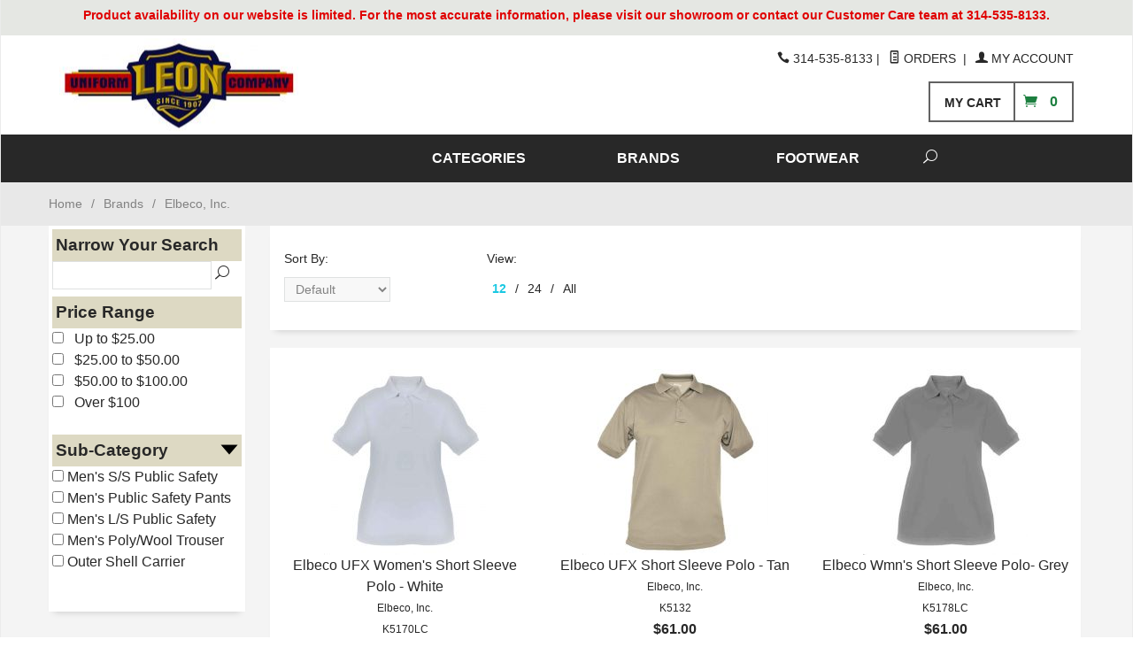

--- FILE ---
content_type: text/html; charset=utf-8
request_url: https://www.leonuniform.com/MFR-ELBECOelbeco-inc.html
body_size: 15829
content:
<!DOCTYPE html><html lang="en" class="no-js" xmlns:fb="http://ogp.me/ns/fb#"><head><title>Elbeco, Inc.: leonuniform.com</title><script type="text/javascript">
var MMThemeBreakpoints =
[
{
"code":	"mobile",
"name":	"Mobile",
"start":	{
"unit": "px",
"value": ""
}
,
"end":	{
"unit": "em",
"value": "39.999"
}
}
,{
"code":	"tablet",
"name":	"Tablet",
"start":	{
"unit": "px",
"value": ""
}
,
"end":	{
"unit": "em",
"value": "59.999"
}
}
];
</script>
<script type="text/javascript">
var json_url = "https:\/\/www.leonuniform.com\/mm5\/json.mvc\u003F";
var json_nosessionurl = "https:\/\/www.leonuniform.com\/mm5\/json.mvc\u003F";
var Store_Code = "leon";
</script>
<script type="text/javascript" src="https://www.leonuniform.com/mm5/clientside.mvc?T=07f2bc7e&amp;Filename=ajax.js" integrity="sha512-hBYAAq3Edaymi0ELd4oY1JQXKed1b6ng0Ix9vNMtHrWb3FO0tDeoQ95Y/KM5z3XmxcibnvbVujqgLQn/gKBRhA==" crossorigin="anonymous"></script>
<script type="text/javascript" src="https://www.leonuniform.com/mm5/clientside.mvc?T=07f2bc7e&amp;Filename=runtime_ui.js" integrity="sha512-ZIZBhU8Ftvfk9pHoUdkXEXY8RZppw5nTJnFsMqX+3ViPliSA/Y5WRa+eK3vIHZQfqf3R/SXEVS1DJTjmKgVOOw==" crossorigin="anonymous"></script>
<script type="text/javascript" src="https://www.leonuniform.com/mm5/clientside.mvc?T=07f2bc7e&amp;Module_Code=cmp-cssui-searchfield&amp;Filename=runtime.js" integrity="sha512-GT3fQyjPOh3ZvhBeXjc3+okpwb4DpByCirgPrWz6TaihplxQROYh7ilw9bj4wu+hbLgToqAFQuw3SCRJjmGcGQ==" crossorigin="anonymous"></script>
<script type="text/javascript">
var MMSearchField_Search_URL_sep = "https:\/\/www.leonuniform.com\/search.html\u003FSearch=";
(function( obj, eventType, fn )
{
if ( obj.addEventListener )
{
obj.addEventListener( eventType, fn, false );
}
else if ( obj.attachEvent )
{
obj.attachEvent( 'on' + eventType, fn );
}
})( window, 'mmsearchfield_override', function()
{
MMSearchField.prototype.onMenuAppendHeader = function(){return null;}MMSearchField.prototype.onMenuAppendItem = function( data ){var span;span = newElement( 'span', null, null, null );span.innerHTML = data;return span;}MMSearchField.prototype.onMenuAppendStoreSearch = function( search_value ){var item;item = newElement( 'div', { 'class': 'mm_searchfield_menuitem mm_searchfield_menuitem_storesearch' }, null, null );item.element_text = newTextNode( 'Search store for product "' + search_value + '"', item );return item;}MMSearchField.prototype.onFocus = function( e ) { ; };MMSearchField.prototype.onBlur = function( e ) { ; };
} );
</script>
<base href="https://www.leonuniform.com/mm5/" /><meta charset="utf-8" /><meta http-equiv="X-UA-Compatible" content="IE=edge" /><meta name="viewport" content="width=device-width, initial-scale=1" /><link rel="canonical" href="https://www.leonuniform.com/" /><meta name="keywords" content="Uniforms, Duty Gear, Tailoring, Accessories, Law Enforcement, Metro Transit, Police, Fire, EMS, Public Safety" /><meta name="description" content="Leon Uniform Company:The Standard For Uniformed Professionals Since 1907" /><link href="../css/css.php?v=2" rel="stylesheet" /><link href="https://fonts.googleapis.com/css?family=Maven+Pro:400,500,700,900|Playfair+Display:400,400italic,700italic" rel="stylesheet" data-norem /><!--[if lt IE 9]><script src="../js/modernizr.js"></script><script src="../js/respond.min.js"></script><![endif]--><link href="../humans.txt" rel="author" /><link type="text/css" media="all" rel="stylesheet" integrity="sha256-lWOXBr8vqpiy3pliCN1FmPIYkHdcr8Y0nc2BRMranrA= sha384-0K5gx4GPe3B0+RaqthenpKbJBAscHbhUuTd+ZmjJoHkRs98Ms3Pm2S4BvJqkmBdh sha512-wrhf+QxqNNvI+O73Y1XxplLd/Bt2GG2kDlyCGfeByKkupyZlAKZKAHXE2TM9/awtFar6eWl+W9hNO6Mz2QrA6Q==" crossorigin="anonymous" href="https://www.leonuniform.com/mm5/json.mvc?Store_Code=leon&amp;Function=CSSResource_Output&amp;CSSResource_Code=mm-theme-styles&T=3fcee072" data-resource-group="modules" data-resource-code="mm-theme-styles" /></head><body id="js-CTGY" class="boxed ctgy MFR-ELBECO"><!--[if lt IE 9]> <p class="message closable message-info browsehappy align-center"><a href="#" class="close">&times;</a>You are using an <strong>outdated</strong> browser.<br />Please <a href="http://browsehappy.com/" target="_blank" rel="nofollow">upgrade your browser</a> to improve your experience.</p> <![endif]--><nav class="mobile-menu mobile-menu-left" xmlns:mvt="http://www.w3.org/1999/html"><div class="row mobile-navigation-header"><a href="https://www.leonuniform.com/mm5/merchant.mvc?Screen=LOGN&amp;Store_Code=leon" rel="nofollow"class="column one-third align-center bg-gray charcoal"><span data-rt-icon="&#x61;"></span><small>ACCOUNT</small></a><a href="https://www.leonuniform.com/mm5/merchant.mvc?Screen=CTUS&amp;Store_Code=leon" rel="nofollow"class="column one-third align-center bg-gray charcoal"><span data-icon="&#xe090;"></span><small>CONTACT</small></a><a href="https://www.leonuniform.com/mm5/merchant.mvc?Screen=BASK&amp;Store_Code=leon" rel="nofollow"class="column one-third align-center bg-sky white"><span data-rt-icon="&#x65;"></span><small>MY CART</small></a></div><form action="https://www.leonuniform.com/mm5/merchant.mvc?Screen=SRCH" method="post" class="row mobile-navigation-search"><input type="hidden" name="Store_Code" value="leon" /><input type="search" name="Search" value="" placeholder="Search&hellip;"class="column four-fifths bg-transparent" /><button type="submit" class="button button-square column one-fifth bg-transparent"><span data-icon="&#x55;"></span></button></form><div id="js-mobile-navigation" class="mobile-navigation"></div></nav>	<!-- end mobile-navigation --><div id="js-site-overlay" class="site-overlay"></div>	<!-- end site-overlay --><div id="js-site-wrapper" class="site-wrapper"><header id="js-header" class="header clearfix"><div class="pre-header clearfix bg-off-white"><nav class="row wrap"><ul class="align-center"><li class="pre-header--promo"><span id="promo-message" class="readytheme-banner">
<span class="arial bold"><font color="#e00000">
<p class="align-center">Product availability on our website is limited. For the most accurate information, please visit our showroom or contact our Customer Care team at 314-535-8133.</p>
</font>
</span>
</span>
</li></ul></nav></div> <!-- end pre-header --><div id="js-main-header" class="row wrap main-header vertical-align-parent"><ul class="medium-all-hidden no-list mobile-main-header"><li class="column one-sixth toggle-slide-left mobile-menu-button"><span data-icon="&#x61;"></span></li><li class="column two-thirds"><a href="https://www.leonuniform.com/" title="leonuniform.com"class="align-center mobile-logo" rel="nofollow"><img src="graphics/00000001/19/leon-3fa_270x105.jpg" alt="Welcome to Leon Uniform Company" title="Welcome to Leon Uniform Company" /></a></li><li id="js-mobile-basket-button" class="column one-sixth nlp mobile-basket-button"><span data-icon="&#xe07a;" class="green-drk cart-ico"><span class="notification bg-black white basket-count">0</span></span></li></ul><a href="https://www.leonuniform.com/mm5/merchant.mvc?" title="leonuniform.com"class="column all-hidden medium-all-shown medium-two-fifths large-one-third align-center medium-align-left vertical-align"><img src="graphics/00000001/19/leon-3fa_270x105.jpg" alt="Welcome to Leon Uniform Company" title="Welcome to Leon Uniform Company" /></a><div class="column all-hidden medium-all-shown medium-three-fifths large-two-thirds align-right"><div class="column whole np service-links uppercase"><span data-icon="&#xe090;"></span> 314-535-8133<span class="breadcrumb-border">|</span><a href="https://www.leonuniform.com/lookup-order-history.html"><span data-rt-icon="&#X68;"></span> Orders</a><span class="breadcrumb-border">|</span><a href="https://www.leonuniform.com/customer-login.html"><span data-rt-icon="&#X61;"></span> My Account</a></div><div class="column whole np"><div class="mini-basket boxed-layout"><a href="https://www.leonuniform.com/mm5/merchant.mvc?Screen=BASK&amp;Store_Code=leon" rel="nofollow"id="js-mini-basket"><span class="align-middle bold uppercase my-cart"> My Cart </span><span data-icon="&#xe07a;" class="green-drk cart-ico"></span><span id="js-mini-basket-count" class="green-drk basket-count bold">0</span></a></div></div></div><div id="js-mini-basket-container" class="column whole small-half large-one-third mini-basket-container"><div class="row mini-basket-content" data-itemcount="0" data-subtotal="$0.00"><h3 class="column whole normal np"><span class="inline-block">Shopping Cart</span></h3><div class="breaker clear"></div><h5 class="column whole align-center">Your cart is currently empty.</h5></div><div class="row"><div class="column whole button button-square align-center bg-transparent" data-icon="&#x36;"></div></div></div></div> <!-- end main-header --><nav id="js-navigation-bar" class="Prism_nav_bar bg-charcoal-light white bold">
<!-- PRISM initializing navigation set -->
<div class="row all-hidden medium-all-shown large-all-hidden mobile-navigation-bar"><div class="column one-eighth align-left toggle-slide-left"><span data-icon="&#x61;"> Shop</span></div><div id="js-open-global-search--tablet" class="column one-twelfth float-right open-global-search--tablet"><spandata-rt-icon="&#x6a;"></span></div></div><ul id="js-navigation-set" class="navigation-set horizontal-drop-down"><li class="level-1"><span><a href="javascript:void;">CATEGORIES </a></span><ul><li class="level-2"><span><a href="https://www.leonuniform.com/01_shirts.html?PRSM_mcat=javascript:void;" target="_self">Shirts</a></span><ul><li class="level-3"><span><a href="https://www.leonuniform.com/01_01_mens-ss-public-safety.html?PRSM_mcat=javascript:void;" target="_self">Men's S/S Public Safety</a></span></li><li class="level-3"><span><a href="https://www.leonuniform.com/01_02_mens-ls-public-safety.html?PRSM_mcat=javascript:void;" target="_self">Men's L/S Public Safety</a></span></li><li class="level-3"><span><a href="https://www.leonuniform.com/01_03_mens-ss-industrial.html?PRSM_mcat=javascript:void;" target="_self">Men's S/S Industrial</a></span></li><li class="level-3"><span><a href="https://www.leonuniform.com/01_04_mens-ls-industrial.html?PRSM_mcat=javascript:void;" target="_self">Men's L/S Industrial</a></span></li><li class="level-3"><span><a href="https://www.leonuniform.com/01_06_womens-ss-public-safety.html?PRSM_mcat=javascript:void;" target="_self">Women's S/S Public Safety</a></span></li><li class="level-3"><span><a href="https://www.leonuniform.com/01_07_womens-ls-public-safety.html?PRSM_mcat=javascript:void;" target="_self">Women's L/S Public Safety</a></span></li><li class="level-3"><span><a href="https://www.leonuniform.com/01_10_womens-ls-industrial.html?PRSM_mcat=javascript:void;" target="_self">Women's L/S Industrial</a></span></li><li class="level-3"><span><a href="https://www.leonuniform.com/01_11_corporate-apparel.html?PRSM_mcat=javascript:void;" target="_self">Corporate Apparel</a></span></li><li class="level-3"><span><a href="https://www.leonuniform.com/01_12_t-shirtspolo-shirts.html?PRSM_mcat=javascript:void;" target="_self">T-Shirts/Polo Shirts</a></span></li><li class="level-3"><span><a href="https://www.leonuniform.com/01_13_performance-shirt.html?PRSM_mcat=javascript:void;" target="_self">Performance Shirt</a></span></li><li class="level-3"><span><a href="https://www.leonuniform.com/01_14_turtle-neck-shirts.html?PRSM_mcat=javascript:void;" target="_self">Turtle Neck Shirts</a></span></li><li class="level-3"><span><a href="https://www.leonuniform.com/01_18_womens-short-sleeve.html?PRSM_mcat=javascript:void;" target="_self">Womens Short Sleeve</a></span></li><li class="level-3"><span><a href="https://www.leonuniform.com/01_99_misc-shirts.html?PRSM_mcat=javascript:void;" target="_self">Misc. Shirts</a></span></li></ul></li><li class="level-2"><span><a href="https://www.leonuniform.com/02_trousers-shorts.html?PRSM_mcat=javascript:void;" target="_self">Trousers &amp; Shorts</a></span><ul><li class="level-3"><span><a href="https://www.leonuniform.com/02_02_mens-public-safety-pants.html?PRSM_mcat=javascript:void;" target="_self">Men's Public Safety Pants</a></span></li><li class="level-3"><span><a href="https://www.leonuniform.com/02_04_mens-polywool-trouser.html?PRSM_mcat=javascript:void;" target="_self">Men's Poly/Wool Trouser</a></span></li><li class="level-3"><span><a href="https://www.leonuniform.com/02_05_mens-pubsafety-100-cotton.html?PRSM_mcat=javascript:void;" target="_self">Men's Pub/Safety 100% Cotton</a></span></li><li class="level-3"><span><a href="https://www.leonuniform.com/02_06_mens-pub-safety-polycotton.html?PRSM_mcat=javascript:void;" target="_self">Men's Pub. Safety Poly/Cotton</a></span></li><li class="level-3"><span><a href="https://www.leonuniform.com/02_07_mens-public-safety-shorts.html?PRSM_mcat=javascript:void;" target="_self">Men's Public Safety Shorts</a></span></li><li class="level-3"><span><a href="https://www.leonuniform.com/02_08_mens-industrial.html?PRSM_mcat=javascript:void;" target="_self">Men's Industrial</a></span></li><li class="level-3"><span><a href="https://www.leonuniform.com/02_10_womens-public-safety-pants.html?PRSM_mcat=javascript:void;" target="_self">Women's Public Safety Pants</a></span></li><li class="level-3"><span><a href="https://www.leonuniform.com/02_11_wmns-pub-safety-100-cotton.html?PRSM_mcat=javascript:void;" target="_self">Wmns Pub Safety 100% Cotton</a></span></li><li class="level-3"><span><a href="https://www.leonuniform.com/02_12_womens-polywool-trouser.html?PRSM_mcat=javascript:void;" target="_self">Women's Poly/Wool Trouser</a></span></li><li class="level-3"><span><a href="https://www.leonuniform.com/02_14_womens-pubsafety-polycotton.html?PRSM_mcat=javascript:void;" target="_self">Women's Pub.safety Poly/Cotton</a></span></li><li class="level-3"><span><a href="https://www.leonuniform.com/02_15_womens-pub-safety-shorts.html?PRSM_mcat=javascript:void;" target="_self">Women's Pub. Safety Shorts</a></span></li><li class="level-3"><span><a href="https://www.leonuniform.com/02_18_uniform-shorts.html?PRSM_mcat=javascript:void;" target="_self">Uniform Shorts</a></span></li><li class="level-3"><span><a href="https://www.leonuniform.com/02_19_jeans.html?PRSM_mcat=javascript:void;" target="_self">Jeans</a></span></li><li class="level-3"><span><a href="https://www.leonuniform.com/02_50_mens-trousers.html?PRSM_mcat=javascript:void;" target="_self">Men's Trousers</a></span></li><li class="level-3"><span><a href="https://www.leonuniform.com/02_51_womens-trousers.html?PRSM_mcat=javascript:void;" target="_self">Women's Trousers</a></span></li><li class="level-3"><span><a href="https://www.leonuniform.com/02_52_nylon-tactical-trousers.html?PRSM_mcat=javascript:void;" target="_self">Nylon Tactical Trousers</a></span></li><li class="level-3"><span><a href="https://www.leonuniform.com/02_88_training-short.html?PRSM_mcat=javascript:void;" target="_self">Training Short</a></span></li><li class="level-3"><span><a href="https://www.leonuniform.com/02_99_misc-trousers-skirts.html?PRSM_mcat=javascript:void;" target="_self">Misc. Trousers &amp; Skirts</a></span></li></ul></li><li class="level-2"><span><a href="https://www.leonuniform.com/03_outerwear.html?PRSM_mcat=javascript:void;" target="_self">Outerwear</a></span><ul><li class="level-3"><span><a href="https://www.leonuniform.com/03_01_public-safety.html?PRSM_mcat=javascript:void;" target="_self">Public Safety</a></span></li><li class="level-3"><span><a href="https://www.leonuniform.com/03_02_public-safety-waterproof.html?PRSM_mcat=javascript:void;" target="_self">Public Safety Waterproof</a></span></li><li class="level-3"><span><a href="https://www.leonuniform.com/03_03_public-safety-gore-tex.html?PRSM_mcat=javascript:void;" target="_self">Public Safety Gore-Tex</a></span></li><li class="level-3"><span><a href="https://www.leonuniform.com/03_05_parkas-bombers.html?PRSM_mcat=javascript:void;" target="_self">Parkas &amp; Bombers</a></span></li><li class="level-3"><span><a href="https://www.leonuniform.com/03_06_industrial.html?PRSM_mcat=javascript:void;" target="_self">Industrial</a></span></li><li class="level-3"><span><a href="https://www.leonuniform.com/03_09_waterproof.html?PRSM_mcat=javascript:void;" target="_self">Waterproof</a></span></li><li class="level-3"><span><a href="https://www.leonuniform.com/03_11_fleece-jacket.html?PRSM_mcat=javascript:void;" target="_self">Fleece Jacket</a></span></li><li class="level-3"><span><a href="https://www.leonuniform.com/03_14_lightweight-jackets.html?PRSM_mcat=javascript:void;" target="_self">Lightweight Jackets</a></span></li><li class="level-3"><span><a href="https://www.leonuniform.com/03_17_softshells.html?PRSM_mcat=javascript:void;" target="_self">Softshells</a></span></li><li class="level-3"><span><a href="https://www.leonuniform.com/03_18_insulated-vests.html?PRSM_mcat=javascript:void;" target="_self">Insulated Vests</a></span></li><li class="level-3"><span><a href="https://www.leonuniform.com/03_99_misc-outerwear.html?PRSM_mcat=javascript:void;" target="_self">Misc. Outerwear</a></span></li></ul></li><li class="level-2"><span><a href="https://www.leonuniform.com/04_footwear.html?PRSM_mcat=javascript:void;" target="_self">Footwear</a></span><ul><li class="level-3"><span><a href="https://www.leonuniform.com/04_02_dress-shoes.html?PRSM_mcat=javascript:void;" target="_self">Dress Shoes</a></span></li><li class="level-3"><span><a href="https://www.leonuniform.com/04_04_tactical-boots.html?PRSM_mcat=javascript:void;" target="_self">Tactical Boots</a></span></li><li class="level-3"><span><a href="https://www.leonuniform.com/04_05_mens-uninsulated-gtx-boot.html?PRSM_mcat=javascript:void;" target="_self">Men's Uninsulated Gtx Boot</a></span></li><li class="level-3"><span><a href="https://www.leonuniform.com/04_06_tactical-safety-toewaterproof.html?PRSM_mcat=javascript:void;" target="_self">Tactical-Safety Toe/Waterproof</a></span></li><li class="level-3"><span><a href="https://www.leonuniform.com/04_08_womens-dress-shoes.html?PRSM_mcat=javascript:void;" target="_self">Women's Dress Shoes</a></span></li><li class="level-3"><span><a href="https://www.leonuniform.com/04_09_womens-tactical-boots.html?PRSM_mcat=javascript:void;" target="_self">Women's Tactical Boots</a></span></li><li class="level-3"><span><a href="https://www.leonuniform.com/04_10_womens-tactical-waterproof.html?PRSM_mcat=javascript:void;" target="_self">Women's Tactical Waterproof</a></span></li><li class="level-3"><span><a href="https://www.leonuniform.com/04_12_tactical-shoe.html?PRSM_mcat=javascript:void;" target="_self">Tactical Shoe</a></span></li><li class="level-3"><span><a href="https://www.leonuniform.com/04_13_tactical-waterproof.html?PRSM_mcat=javascript:void;" target="_self">Tactical Waterproof</a></span></li><li class="level-3"><span><a href="https://www.leonuniform.com/04_16_socks.html?PRSM_mcat=javascript:void;" target="_self">Socks</a></span></li><li class="level-3"><span><a href="https://www.leonuniform.com/04_99_miscfootwearmens-furnishings.html?PRSM_mcat=javascript:void;" target="_self">Misc.footwear/Mens Furnishings</a></span></li></ul></li><li class="level-2"><span><a href="https://www.leonuniform.com/05_rainwear.html?PRSM_mcat=javascript:void;" target="_self">Rainwear</a></span><ul><li class="level-3"><span><a href="https://www.leonuniform.com/05_02_public-safety-rainwear.html?PRSM_mcat=javascript:void;" target="_self">Public Safety Rainwear</a></span></li><li class="level-3"><span><a href="https://www.leonuniform.com/05_04_rain-cap-covers.html?PRSM_mcat=javascript:void;" target="_self">Rain Cap Covers</a></span></li></ul></li><li class="level-2"><span><a href="https://www.leonuniform.com/06_headwear-accessories.html?PRSM_mcat=javascript:void;" target="_self">Headwear &amp; Accessories</a></span><ul><li class="level-3"><span><a href="https://www.leonuniform.com/06_02_5-star-dress-cap.html?PRSM_mcat=javascript:void;" target="_self">5-Star Dress Cap</a></span></li><li class="level-3"><span><a href="https://www.leonuniform.com/06_05_tactical.html?PRSM_mcat=javascript:void;" target="_self">Tactical</a></span></li><li class="level-3"><span><a href="https://www.leonuniform.com/06_06_sheriffcampaighn.html?PRSM_mcat=javascript:void;" target="_self">Sheriff/Campaighn</a></span></li><li class="level-3"><span><a href="https://www.leonuniform.com/06_08_fire-bell-crown.html?PRSM_mcat=javascript:void;" target="_self">Fire Bell Crown</a></span></li><li class="level-3"><span><a href="https://www.leonuniform.com/06_09_fire-8-point.html?PRSM_mcat=javascript:void;" target="_self">Fire 8-Point</a></span></li><li class="level-3"><span><a href="https://www.leonuniform.com/06_10_fur-trooper.html?PRSM_mcat=javascript:void;" target="_self">Fur Trooper</a></span></li><li class="level-3"><span><a href="https://www.leonuniform.com/06_11_knit-caps.html?PRSM_mcat=javascript:void;" target="_self">Knit Caps</a></span></li><li class="level-3"><span><a href="https://www.leonuniform.com/06_12_ball-caps.html?PRSM_mcat=javascript:void;" target="_self">Ball Caps</a></span></li><li class="level-3"><span><a href="https://www.leonuniform.com/06_14_wave-hats.html?PRSM_mcat=javascript:void;" target="_self">Wave Hats</a></span></li><li class="level-3"><span><a href="https://www.leonuniform.com/06_18_cap-strapsacorns.html?PRSM_mcat=javascript:void;" target="_self">Cap Straps/Acorns</a></span></li><li class="level-3"><span><a href="https://www.leonuniform.com/06_22_policefire-command-cap-frames.html?PRSM_mcat=javascript:void;" target="_self">Police/Fire Command Cap Frames</a></span></li><li class="level-3"><span><a href="https://www.leonuniform.com/06_99_misc-headwearaccessories.html?PRSM_mcat=javascript:void;" target="_self">Misc. Headwear/Accessories</a></span></li></ul></li><li class="level-2"><span><a href="https://www.leonuniform.com/07_gloves.html?PRSM_mcat=javascript:void;" target="_self">Gloves</a></span><ul><li class="level-3"><span><a href="https://www.leonuniform.com/07_02_unlined-leather.html?PRSM_mcat=javascript:void;" target="_self">Unlined Leather</a></span></li><li class="level-3"><span><a href="https://www.leonuniform.com/07_04_thinsulate-lined-leather.html?PRSM_mcat=javascript:void;" target="_self">Thinsulate Lined Leather</a></span></li><li class="level-3"><span><a href="https://www.leonuniform.com/07_06_knit.html?PRSM_mcat=javascript:void;" target="_self">Knit</a></span></li><li class="level-3"><span><a href="https://www.leonuniform.com/07_08_neoprenelycra.html?PRSM_mcat=javascript:void;" target="_self">Neoprene/Lycra</a></span></li><li class="level-3"><span><a href="https://www.leonuniform.com/07_10_slashcut-resistant.html?PRSM_mcat=javascript:void;" target="_self">Slash/Cut Resistant</a></span></li><li class="level-3"><span><a href="https://www.leonuniform.com/07_12_thinsulatetaslan.html?PRSM_mcat=javascript:void;" target="_self">Thinsulate/Taslan</a></span></li><li class="level-3"><span><a href="https://www.leonuniform.com/07_99_misc-gloves.html?PRSM_mcat=javascript:void;" target="_self">Misc. Gloves</a></span></li></ul></li><li class="level-2"><span><a href="https://www.leonuniform.com/08_ties-dickies.html?PRSM_mcat=javascript:void;" target="_self">Ties &amp; Dickies</a></span><ul><li class="level-3"><span><a href="https://www.leonuniform.com/08_02_100-polyester-clip-on.html?PRSM_mcat=javascript:void;" target="_self">100% Polyester Clip-On</a></span></li><li class="level-3"><span><a href="https://www.leonuniform.com/08_04_100-polyester-velcro.html?PRSM_mcat=javascript:void;" target="_self">100% Polyester Velcro</a></span></li><li class="level-3"><span><a href="https://www.leonuniform.com/08_06_100-polyester-4-in-hand.html?PRSM_mcat=javascript:void;" target="_self">100% Polyester 4-In-Hand</a></span></li><li class="level-3"><span><a href="https://www.leonuniform.com/08_08_100-polyester-cross-over-ties.html?PRSM_mcat=javascript:void;" target="_self">100% Polyester Cross-Over Ties</a></span></li><li class="level-3"><span><a href="https://www.leonuniform.com/08_10_100-polyester-tab-bow.html?PRSM_mcat=javascript:void;" target="_self">100% Polyester Tab Bow</a></span></li><li class="level-3"><span><a href="https://www.leonuniform.com/08_12_bow-ties.html?PRSM_mcat=javascript:void;" target="_self">Bow Ties</a></span></li><li class="level-3"><span><a href="https://www.leonuniform.com/08_14_dickiesbib-scarfs.html?PRSM_mcat=javascript:void;" target="_self">Dickies/Bib Scarfs</a></span></li><li class="level-3"><span><a href="https://www.leonuniform.com/08_99_misc-tiesdickies.html?PRSM_mcat=javascript:void;" target="_self">Misc. Ties/Dickies</a></span></li></ul></li><li class="level-2"><span><a href="https://www.leonuniform.com/09_sweaterssweatshirts.html?PRSM_mcat=javascript:void;" target="_self">Sweaters/Sweatshirts</a></span><ul><li class="level-3"><span><a href="https://www.leonuniform.com/09_02_sweaters.html?PRSM_mcat=javascript:void;" target="_self">Sweaters</a></span></li><li class="level-3"><span><a href="https://www.leonuniform.com/09_03_public-safety-fleece.html?PRSM_mcat=javascript:void;" target="_self">Public Safety Fleece</a></span></li><li class="level-3"><span><a href="https://www.leonuniform.com/09_05_postal-sweaters.html?PRSM_mcat=javascript:void;" target="_self">Postal Sweaters</a></span></li><li class="level-3"><span><a href="https://www.leonuniform.com/09_06_career-apparel.html?PRSM_mcat=javascript:void;" target="_self">Career Apparel</a></span></li><li class="level-3"><span><a href="https://www.leonuniform.com/09_08_sweatshirts.html?PRSM_mcat=javascript:void;" target="_self">Sweatshirts</a></span></li><li class="level-3"><span><a href="https://www.leonuniform.com/09_99_misc-sweaters.html?PRSM_mcat=javascript:void;" target="_self">Misc. Sweaters</a></span></li></ul></li><li class="level-2"><span><a href="https://www.leonuniform.com/10_coveralls.html?PRSM_mcat=javascript:void;" target="_self">Coveralls</a></span><ul><li class="level-3"><span><a href="https://www.leonuniform.com/10_02_coveralls.html?PRSM_mcat=javascript:void;" target="_self">Coveralls</a></span></li></ul></li><li class="level-2"><span><a href="https://www.leonuniform.com/11_smocksaprons.html?PRSM_mcat=javascript:void;" target="_self">Smocks/Aprons</a></span><ul><li class="level-3"><span><a href="https://www.leonuniform.com/11_02_smocks.html?PRSM_mcat=javascript:void;" target="_self">Smocks</a></span></li></ul></li><li class="level-2"><span><a href="https://www.leonuniform.com/12_career-apparel.html?PRSM_mcat=javascript:void;" target="_self">Career Apparel</a></span><ul><li class="level-3"><span><a href="https://www.leonuniform.com/12_02_blazersvest.html?PRSM_mcat=javascript:void;" target="_self">Blazers/Vest</a></span></li><li class="level-3"><span><a href="https://www.leonuniform.com/12_10_womens-ls-shirts.html?PRSM_mcat=javascript:void;" target="_self">Women's L/S Shirts</a></span></li></ul></li><li class="level-2"><span><a href="https://www.leonuniform.com/13_body-armor.html?PRSM_mcat=javascript:void;" target="_self">Body Armor</a></span><ul><li class="level-3"><span><a href="https://www.leonuniform.com/13_02_ballistic-vests.html?PRSM_mcat=javascript:void;" target="_self">Ballistic Vests</a></span></li><li class="level-3"><span><a href="https://www.leonuniform.com/13_04_outer-shell-carrier.html?PRSM_mcat=javascript:void;" target="_self">Outer Shell Carrier</a></span></li><li class="level-3"><span><a href="https://www.leonuniform.com/13_99_misc.html?PRSM_mcat=javascript:void;" target="_self">Misc.</a></span></li></ul></li><li class="level-2"><span><a href="https://www.leonuniform.com/14_nylon-gear.html?PRSM_mcat=javascript:void;" target="_self">Nylon Gear</a></span><ul><li class="level-3"><span><a href="https://www.leonuniform.com/14_02_duty-holsters.html?PRSM_mcat=javascript:void;" target="_self">Duty Holsters</a></span></li><li class="level-3"><span><a href="https://www.leonuniform.com/14_04_off-duty-holsters.html?PRSM_mcat=javascript:void;" target="_self">Off Duty Holsters</a></span></li><li class="level-3"><span><a href="https://www.leonuniform.com/14_06_belts.html?PRSM_mcat=javascript:void;" target="_self">Belts</a></span></li><li class="level-3"><span><a href="https://www.leonuniform.com/14_08_accessories.html?PRSM_mcat=javascript:void;" target="_self">Accessories</a></span></li><li class="level-3"><span><a href="https://www.leonuniform.com/14_41_ems.html?PRSM_mcat=javascript:void;" target="_self">Ems</a></span></li></ul></li><li class="level-2"><span><a href="https://www.leonuniform.com/15_leather-goods.html?PRSM_mcat=javascript:void;" target="_self">Leather Goods</a></span><ul><li class="level-3"><span><a href="https://www.leonuniform.com/15_02_duty-holsters.html?PRSM_mcat=javascript:void;" target="_self">Duty Holsters</a></span></li><li class="level-3"><span><a href="https://www.leonuniform.com/15_04_off-duty-holsters.html?PRSM_mcat=javascript:void;" target="_self">Off Duty Holsters</a></span></li><li class="level-3"><span><a href="https://www.leonuniform.com/15_06_gun-belts.html?PRSM_mcat=javascript:void;" target="_self">Gun Belts</a></span></li><li class="level-3"><span><a href="https://www.leonuniform.com/15_08_trouser-belts.html?PRSM_mcat=javascript:void;" target="_self">Trouser Belts</a></span></li><li class="level-3"><span><a href="https://www.leonuniform.com/15_10_accessories.html?PRSM_mcat=javascript:void;" target="_self">Accessories</a></span></li><li class="level-3"><span><a href="https://www.leonuniform.com/15_12_badgeid-caseswallets.html?PRSM_mcat=javascript:void;" target="_self">Badge/I.d. Cases/Wallets</a></span></li><li class="level-3"><span><a href="https://www.leonuniform.com/15_14_badge-holders.html?PRSM_mcat=javascript:void;" target="_self">Badge Holders</a></span></li><li class="level-3"><span><a href="https://www.leonuniform.com/15_99_misc.html?PRSM_mcat=javascript:void;" target="_self">Misc.</a></span></li></ul></li><li class="level-2"><span><a href="https://www.leonuniform.com/16_equipment-accessories.html?PRSM_mcat=javascript:void;" target="_self">Equipment &amp; Accessories</a></span><ul><li class="level-3"><span><a href="https://www.leonuniform.com/16_02_handcuffsrestraints.html?PRSM_mcat=javascript:void;" target="_self">Handcuffs/Restraints</a></span></li><li class="level-3"><span><a href="https://www.leonuniform.com/16_04_nightsticksslappers.html?PRSM_mcat=javascript:void;" target="_self">Nightsticks/Slappers</a></span></li><li class="level-3"><span><a href="https://www.leonuniform.com/16_06_flashlightstraffic-wands.html?PRSM_mcat=javascript:void;" target="_self">Flashlights/Traffic Wands</a></span></li><li class="level-3"><span><a href="https://www.leonuniform.com/16_12_gear-bags.html?PRSM_mcat=javascript:void;" target="_self">Gear Bags</a></span></li><li class="level-3"><span><a href="https://www.leonuniform.com/16_13_shirt-stay.html?PRSM_mcat=javascript:void;" target="_self">Shirt Stay</a></span></li><li class="level-3"><span><a href="https://www.leonuniform.com/16_14_tear-gaspepper-spray.html?PRSM_mcat=javascript:void;" target="_self">Tear Gas/Pepper Spray</a></span></li><li class="level-3"><span><a href="https://www.leonuniform.com/16_16_clip-boardsticket-books.html?PRSM_mcat=javascript:void;" target="_self">Clip Boards/Ticket Books</a></span></li><li class="level-3"><span><a href="https://www.leonuniform.com/16_20_safety-vests.html?PRSM_mcat=javascript:void;" target="_self">Safety Vests</a></span></li><li class="level-3"><span><a href="https://www.leonuniform.com/16_22_tools.html?PRSM_mcat=javascript:void;" target="_self">Tools</a></span></li><li class="level-3"><span><a href="https://www.leonuniform.com/16_24_safety-accessories.html?PRSM_mcat=javascript:void;" target="_self">Safety Accessories</a></span></li><li class="level-3"><span><a href="https://www.leonuniform.com/16_29_radio-phone-accessories.html?PRSM_mcat=javascript:void;" target="_self">Radio &amp; Phone Accessories</a></span></li><li class="level-3"><span><a href="https://www.leonuniform.com/16_34_knives.html?PRSM_mcat=javascript:void;" target="_self">Knives</a></span></li><li class="level-3"><span><a href="https://www.leonuniform.com/16_35_polish.html?PRSM_mcat=javascript:void;" target="_self">Polish</a></span></li><li class="level-3"><span><a href="https://www.leonuniform.com/16_99_misc.html?PRSM_mcat=javascript:void;" target="_self">Misc.</a></span></li></ul></li><li class="level-2"><span><a href="https://www.leonuniform.com/17_badgesjewelrybuttons.html?PRSM_mcat=javascript:void;" target="_self">Badges/Jewelry/Buttons</a></span><ul><li class="level-3"><span><a href="https://www.leonuniform.com/17_02_badges-stock.html?PRSM_mcat=javascript:void;" target="_self">Badges- Stock</a></span></li><li class="level-3"><span><a href="https://www.leonuniform.com/17_04_badges-custom.html?PRSM_mcat=javascript:void;" target="_self">Badges- Custom</a></span></li><li class="level-3"><span><a href="https://www.leonuniform.com/17_06_nameplates.html?PRSM_mcat=javascript:void;" target="_self">Nameplates</a></span></li><li class="level-3"><span><a href="https://www.leonuniform.com/17_08_flex-badge.html?PRSM_mcat=javascript:void;" target="_self">Flex Badge</a></span></li><li class="level-3"><span><a href="https://www.leonuniform.com/17_09_commendation-bars-enameled.html?PRSM_mcat=javascript:void;" target="_self">Commendation Bars Enameled</a></span></li><li class="level-3"><span><a href="https://www.leonuniform.com/17_10_service-stars.html?PRSM_mcat=javascript:void;" target="_self">Service Stars</a></span></li><li class="level-3"><span><a href="https://www.leonuniform.com/17_12_collar-insignia-rank.html?PRSM_mcat=javascript:void;" target="_self">Collar Insignia-Rank</a></span></li><li class="level-3"><span><a href="https://www.leonuniform.com/17_14_collar-insignia-letternumeral.html?PRSM_mcat=javascript:void;" target="_self">Collar Insignia-Letter/Numeral</a></span></li><li class="level-3"><span><a href="https://www.leonuniform.com/17_16_collar-seals.html?PRSM_mcat=javascript:void;" target="_self">Collar Seals</a></span></li><li class="level-3"><span><a href="https://www.leonuniform.com/17_20_whistleshookschains.html?PRSM_mcat=javascript:void;" target="_self">Whistles/Hooks/Chains</a></span></li><li class="level-3"><span><a href="https://www.leonuniform.com/17_22_tie-barstie-tacks.html?PRSM_mcat=javascript:void;" target="_self">Tie Bars/Tie Tacks</a></span></li><li class="level-3"><span><a href="https://www.leonuniform.com/17_24_buttons.html?PRSM_mcat=javascript:void;" target="_self">Buttons</a></span></li><li class="level-3"><span><a href="https://www.leonuniform.com/17_99_misc.html?PRSM_mcat=javascript:void;" target="_self">Misc.</a></span></li></ul></li><li class="level-2"><span><a href="https://www.leonuniform.com/18_emblems.html?PRSM_mcat=javascript:void;" target="_self">Emblems</a></span><ul><li class="level-3"><span><a href="https://www.leonuniform.com/18_02_public-safety-stock.html?PRSM_mcat=javascript:void;" target="_self">Public Safety- Stock</a></span></li><li class="level-3"><span><a href="https://www.leonuniform.com/18_04_fire-stock.html?PRSM_mcat=javascript:void;" target="_self">Fire- Stock</a></span></li><li class="level-3"><span><a href="https://www.leonuniform.com/18_06_emt-stock.html?PRSM_mcat=javascript:void;" target="_self">E.m.t.- Stock</a></span></li><li class="level-3"><span><a href="https://www.leonuniform.com/18_10_custom-emblems.html?PRSM_mcat=javascript:void;" target="_self">Custom Emblems</a></span></li><li class="level-3"><span><a href="https://www.leonuniform.com/18_13_embroidered-name-tags.html?PRSM_mcat=javascript:void;" target="_self">Embroidered Name Tags</a></span></li><li class="level-3"><span><a href="https://www.leonuniform.com/18_14_rank-insigniasboards.html?PRSM_mcat=javascript:void;" target="_self">Rank Insignias/Boards</a></span></li><li class="level-3"><span><a href="https://www.leonuniform.com/18_99_misc-emblems.html?PRSM_mcat=javascript:void;" target="_self">Misc. Emblems</a></span></li></ul></li><li class="level-2"><span><a href="https://www.leonuniform.com/19_embroiderysilkscreen.html?PRSM_mcat=javascript:void;" target="_self">Embroidery/Silkscreen</a></span><ul><li class="level-3"><span><a href="https://www.leonuniform.com/19_06_lettering.html?PRSM_mcat=javascript:void;" target="_self">Lettering</a></span></li><li class="level-3"><span><a href="https://www.leonuniform.com/19_08_logos.html?PRSM_mcat=javascript:void;" target="_self">Logos</a></span></li><li class="level-3"><span><a href="https://www.leonuniform.com/19_10_companypersonal-names.html?PRSM_mcat=javascript:void;" target="_self">Company/Personal Names</a></span></li><li class="level-3"><span><a href="https://www.leonuniform.com/19_12_transfers.html?PRSM_mcat=javascript:void;" target="_self">Transfers</a></span></li></ul></li><li class="level-2"><span><a href="https://www.leonuniform.com/20_alterationscustomizing.html?PRSM_mcat=javascript:void;" target="_self">Alterations/Customizing</a></span><ul><li class="level-3"><span><a href="https://www.leonuniform.com/20_08_dress-blouseike-jacket.html?PRSM_mcat=javascript:void;" target="_self">Dress Blouse/Ike Jacket</a></span></li><li class="level-3"><span><a href="https://www.leonuniform.com/20_12_tax-exempt-alterations.html?PRSM_mcat=javascript:void;" target="_self">Tax Exempt Alterations</a></span></li><li class="level-3"><span><a href="https://www.leonuniform.com/20_99_misc.html?PRSM_mcat=javascript:void;" target="_self">Misc.</a></span></li></ul></li><li class="level-2"><span><a href="https://www.leonuniform.com/21_athletic-apparel.html?PRSM_mcat=javascript:void;" target="_self">Athletic Apparel</a></span><ul><li class="level-3"><span><a href="https://www.leonuniform.com/21_01_pt-gear.html?PRSM_mcat=javascript:void;" target="_self">P.t. Gear</a></span></li><li class="level-3"><span><a href="https://www.leonuniform.com/21_99_misc-athletic-apparel.html?PRSM_mcat=javascript:void;" target="_self">Misc Athletic Apparel</a></span></li></ul></li><li class="level-2"><span><a href="https://www.leonuniform.com/23_kydex-duty-gear.html?PRSM_mcat=javascript:void;" target="_self">Kydex Duty Gear</a></span><ul><li class="level-3"><span><a href="https://www.leonuniform.com/23_02_holster.html?PRSM_mcat=javascript:void;" target="_self">Holster</a></span></li><li class="level-3"><span><a href="https://www.leonuniform.com/23_01_duty-gear.html?PRSM_mcat=javascript:void;" target="_self">Duty Gear</a></span></li></ul></li><li class="level-2"><span><a href="https://www.leonuniform.com/99_misc.html?PRSM_mcat=javascript:void;" target="_self">Misc</a></span><ul><li class="level-3"><span><a href="https://www.leonuniform.com/99_99_misc.html?PRSM_mcat=javascript:void;" target="_self">Misc</a></span></li></ul></li><li class="level-2"><span><a href="https://www.leonuniform.com/salesale.html?PRSM_mcat=javascript:void;" target="_self">Sale</a></span></li><li class="level-2"><span><a href="https://www.leonuniform.com/featuredfeatured-products.html?PRSM_mcat=javascript:void;" target="_self">Featured Products</a></span></li></ul></li><li class="level-1"><span><a href="javascript:void;">BRANDS </a></span><ul><div style="max-height: 410px; width: 400px; overflow: auto"><li class="level-3"><span><a href="https://www.leonuniform.com/MFR-ROYALR511-tactical.html" target="_self">5.11 Tactical</a></span></li><li class="level-3"><span><a href="https://www.leonuniform.com/MFR-ADVONadvon-incorporated.html" target="_self">Advon Incorporated</a></span></li><li class="level-3"><span><a href="https://www.leonuniform.com/MFR-AKWAakwa.html" target="_self">Akwa</a></span></li><li class="level-3"><span><a href="https://www.leonuniform.com/MFR-ALPHAalpha-shirt-company.html" target="_self">Alpha Shirt Company</a></span></li><li class="level-3"><span><a href="https://www.leonuniform.com/MFR-ALPROalways-professional-enterprise.html" target="_self">Always Professional Enterprise</a></span></li><li class="level-3"><span><a href="https://www.leonuniform.com/MFR-ASParmament-systems.html" target="_self">Armament Systems</a></span></li><li class="level-3"><span><a href="https://www.leonuniform.com/MFR-ARTEXartex-knitting-mills-inc.html" target="_self">Artex Knitting Mills, Inc.</a></span></li><li class="level-3"><span><a href="https://www.leonuniform.com/MFR-ATLANSatlanco.html" target="_self">Atlanco</a></span></li><li class="level-3"><span><a href="https://www.leonuniform.com/MFR-BATESbates-shoe-co.html" target="_self">Bates Shoe Co.</a></span></li><li class="level-3"><span><a href="https://www.leonuniform.com/MFR-BAYSIDbayside.html" target="_self">Bayside</a></span></li><li class="level-3"><span><a href="https://www.leonuniform.com/MFR-BELLEVbelleville-boots.html" target="_self">Belleville Boots</a></span></li><li class="level-3"><span><a href="https://www.leonuniform.com/MFR-BIANCHbianchi-international.html" target="_self">Bianchi, International</a></span></li><li class="level-3"><span><a href="https://www.leonuniform.com/MFR-BLACKHblackhawk.html" target="_self">Blackhawk</a></span></li><li class="level-3"><span><a href="https://www.leonuniform.com/MFR-BLAUERblauer-mfg.html" target="_self">Blauer Mfg.</a></span></li><li class="level-3"><span><a href="https://www.leonuniform.com/MFR-BLUGENblue-generation.html" target="_self">Blue Generation</a></span></li><li class="level-3"><span><a href="https://www.leonuniform.com/MFR-BOSTONboston-leather-inc.html" target="_self">Boston Leather, Inc.</a></span></li><li class="level-3"><span><a href="https://www.leonuniform.com/MFR-CARHARcarhartt-inc.html" target="_self">Carhartt, Inc.</a></span></li><li class="level-3"><span><a href="https://www.leonuniform.com/MFR-CASUALcasual-duty-warehouse.html" target="_self">Casual Duty Warehouse</a></span></li><li class="level-3"><span><a href="https://www.leonuniform.com/MFR-COBMEXcobmex.html" target="_self">Cobmex</a></span></li><li class="level-3"><span><a href="https://www.leonuniform.com/MFR-COMCHEcompetition-chemicals-inc.html" target="_self">Competition Chemicals, Inc.</a></span></li><li class="level-3"><span><a href="https://www.leonuniform.com/MFR-JAYPEEcourtlandt-boot-jack-coinc.html" target="_self">Courtlandt Boot Jack Co.,inc.</a></span></li><li class="level-3"><span><a href="https://www.leonuniform.com/MFR-DANNERdanner-shoe-manufacturing-co.html" target="_self">Danner Shoe Manufacturing Co.</a></span></li><li class="level-3"><span><a href="https://www.leonuniform.com/MFR-DICKIEdickies-industrial-wear.html" target="_self">Dickies Industrial Wear</a></span></li><li class="level-3"><span><a href="https://www.leonuniform.com/MFR-DUTYMNdutyman-inc.html" target="_self">Dutyman, Inc.</a></span></li><li class="level-3"><span><a href="https://www.leonuniform.com/MFR-EDWARDedwards-garment-co.html" target="_self">Edwards Garment Co.</a></span></li><li class="level-3"><span><a href="https://www.leonuniform.com/MFR-EISLUDeiseman-ludmar-co-inc.html" target="_self">Eiseman-Ludmar Co., Inc.</a></span></li><li class="level-3"><span><a href="https://www.leonuniform.com/MFR-ELBECOelbeco-inc.html" target="_self">Elbeco, Inc.</a></span></li><li class="level-3"><span><a href="https://www.leonuniform.com/MFR-ELEV10eleven-10.html" target="_self">Eleven 10</a></span></li><li class="level-3"><span><a href="https://www.leonuniform.com/MFR-SHTSYSelite-survival-systems.html" target="_self">Elite Survival Systems</a></span></li><li class="level-3"><span><a href="https://www.leonuniform.com/MFR-ROCKCHemblems.html" target="_self">Emblems</a></span></li><li class="level-3"><span><a href="https://www.leonuniform.com/MFR-SEWPERembroidery.html" target="_self">Embroidery</a></span></li><li class="level-3"><span><a href="https://www.leonuniform.com/MFR-STITCHembroidery.html" target="_self">Embroidery</a></span></li><li class="level-3"><span><a href="https://www.leonuniform.com/MFR-LIEBEembroidery.html" target="_self">Embroidery</a></span></li><li class="level-3"><span><a href="https://www.leonuniform.com/MFR-STLCONembroidery.html" target="_self">Embroidery</a></span></li><li class="level-3"><span><a href="https://www.leonuniform.com/MFR-EMIemi.html" target="_self">Emi</a></span></li><li class="level-3"><span><a href="https://www.leonuniform.com/MFR-FECHfechheimer.html" target="_self">Fechheimer</a></span></li><li class="level-3"><span><a href="https://www.leonuniform.com/MFR-FIRSTTfirst-tactical.html" target="_self">First Tactical</a></span></li><li class="level-3"><span><a href="https://www.leonuniform.com/MFR-FRONTLfrontline-designs-llc.html" target="_self">Frontline Designs, Llc</a></span></li><li class="level-3"><span><a href="https://www.leonuniform.com/MFR-GAMEgame-sportswear.html" target="_self">Game Sportswear</a></span></li><li class="level-3"><span><a href="https://www.leonuniform.com/MFR-GGgould-and-goodrich.html" target="_self">Gould And Goodrich</a></span></li><li class="level-3"><span><a href="https://www.leonuniform.com/MFR-HAMBRGhamburger-woolen-co-inc.html" target="_self">Hamburger Woolen Co., Inc.</a></span></li><li class="level-3"><span><a href="https://www.leonuniform.com/MFR-HATCHhatch.html" target="_self">Hatch</a></span></li><li class="level-3"><span><a href="https://www.leonuniform.com/MFR-EMBENTheros-pride.html" target="_self">Hero's Pride</a></span></li><li class="level-3"><span><a href="https://www.leonuniform.com/MFR-HILLSPhill-security-products.html" target="_self">Hill Security Products</a></span></li><li class="level-3"><span><a href="https://www.leonuniform.com/MFR-HOOKFShook-fast-specialties-inc.html" target="_self">Hook-Fast Specialties, Inc.</a></span></li><li class="level-3"><span><a href="https://www.leonuniform.com/MFR-HORACEhorace-small-apparel-co.html" target="_self">Horace Small Apparel Co.</a></span></li><li class="level-3"><span><a href="https://www.leonuniform.com/MFR-SPIEWAispiewak-sons-inc.html" target="_self">I.spiewak &amp; Sons, Inc.</a></span></li><li class="level-3"><span><a href="https://www.leonuniform.com/MFR-JACKSTjackster-inc.html" target="_self">Jackster Inc.</a></span></li><li class="level-3"><span><a href="https://www.leonuniform.com/MFR-KABARka-bar-knives-inc.html" target="_self">Ka-Bar  Knives, Inc.</a></span></li><li class="level-3"><span><a href="https://www.leonuniform.com/MFR-KLENCHklench-company.html" target="_self">Klench Company</a></span></li><li class="level-3"><span><a href="https://www.leonuniform.com/MFR-LEONleon-uniform-coinc.html" target="_self">Leon Uniform Co.,inc.</a></span></li><li class="level-3"><span><a href="https://www.leonuniform.com/MFR-MANHOWman-how-inc.html" target="_self">Man-How, Inc.</a></span></li><li class="level-3"><span><a href="https://www.leonuniform.com/MFR-MIDWAYmidway-cap-co.html" target="_self">Midway Cap Co.</a></span></li><li class="level-3"><span><a href="https://www.leonuniform.com/MFR-MILWAUmilwaukee-glove-company.html" target="_self">Milwaukee Glove Company</a></span></li><li class="level-3"><span><a href="https://www.leonuniform.com/MFR-ZZZZZZmisc.html" target="_self">Misc</a></span></li><li class="level-3"><span><a href="https://www.leonuniform.com/MFR-MODESTmodest-apparel-usa.html" target="_self">Modest Apparel Usa</a></span></li><li class="level-3"><span><a href="https://www.leonuniform.com/MFR-NARESCnorth-american-rescue.html" target="_self">North American Rescue</a></span></li><li class="level-3"><span><a href="https://www.leonuniform.com/MFR-PEERLSpeerless-handcuff-co.html" target="_self">Peerless Handcuff Co.</a></span></li><li class="level-3"><span><a href="https://www.leonuniform.com/MFR-PERFITperfect-fit-inc.html" target="_self">Perfect Fit Inc.</a></span></li><li class="level-3"><span><a href="https://www.leonuniform.com/MFR-PICpicturesque-graphics.html" target="_self">Picturesque Graphics</a></span></li><li class="level-3"><span><a href="https://www.leonuniform.com/MFR-POINTpoint-blank-body-armor-inc.html" target="_self">Point Blank Body Armor, Inc.</a></span></li><li class="level-3"><span><a href="https://www.leonuniform.com/MFR-PROFETpro-feet-inc.html" target="_self">Pro Feet, Inc.</a></span></li><li class="level-3"><span><a href="https://www.leonuniform.com/MFR-REDKAPred-kap-ind.html" target="_self">Red Kap Ind.</a></span></li><li class="level-3"><span><a href="https://www.leonuniform.com/MFR-REEBOKreebok.html" target="_self">Reebok</a></span></li><li class="level-3"><span><a href="https://www.leonuniform.com/MFR-REEVESreeves.html" target="_self">Reeves</a></span></li><li class="level-3"><span><a href="https://www.leonuniform.com/MFR-ROSSross-glove-co.html" target="_self">Ross Glove Co.</a></span></li><li class="level-3"><span><a href="https://www.leonuniform.com/MFR-ROTHCOrothco.html" target="_self">Rothco</a></span></li><li class="level-3"><span><a href="https://www.leonuniform.com/MFR-SSs-s-activewear.html" target="_self">S &amp; S Activewear</a></span></li><li class="level-3"><span><a href="https://www.leonuniform.com/MFR-SAFARIsafariland.html" target="_self">Safariland</a></span></li><li class="level-3"><span><a href="https://www.leonuniform.com/MFR-SAIsai-a-career-apparel.html" target="_self">Sai A+ Career Apparel</a></span></li><li class="level-3"><span><a href="https://www.leonuniform.com/MFR-BROOMEsamuel-broome-uniform-cravats.html" target="_self">Samuel Broome Uniform Cravats</a></span></li><li class="level-3"><span><a href="https://www.leonuniform.com/MFR-SANMARsanmar-corp.html" target="_self">Sanmar Corp.</a></span></li><li class="level-3"><span><a href="https://www.leonuniform.com/MFR-SAUNDRsaunders-mfg.html" target="_self">Saunders Mfg.</a></span></li><li class="level-3"><span><a href="https://www.leonuniform.com/MFR-SABREsecurity-equipment-corporation.html" target="_self">Security Equipment Corporation</a></span></li><li class="level-3"><span><a href="https://www.leonuniform.com/MFR-SMITHWsmith-warren-co.html" target="_self">Smith &amp; Warren Co.</a></span></li><li class="level-3"><span><a href="https://www.leonuniform.com/MFR-SWsmith-wesson.html" target="_self">Smith &amp; Wesson</a></span></li><li class="level-3"><span><a href="https://www.leonuniform.com/MFR-STRATTstratton-hats-inc.html" target="_self">Stratton Hats, Inc.</a></span></li><li class="level-3"><span><a href="https://www.leonuniform.com/MFR-STRMLTstreamlight.html" target="_self">Streamlight</a></span></li><li class="level-3"><span><a href="https://www.leonuniform.com/MFR-TATJKTtatjacket.html" target="_self">Tatjacket</a></span></li><li class="level-3"><span><a href="https://www.leonuniform.com/MFR-EARPHOthe-earphone-connection.html" target="_self">The Earphone Connection</a></span></li><li class="level-3"><span><a href="https://www.leonuniform.com/MFR-NORMALthe-normal-brand.html" target="_self">The Normal Brand</a></span></li><li class="level-3"><span><a href="https://www.leonuniform.com/MFR-TMKtmk.html" target="_self">Tmk</a></span></li><li class="level-3"><span><a href="https://www.leonuniform.com/MFR-UNDERunder-armour-perform-apparel.html" target="_self">Under Armour Perform. Apparel</a></span></li><li class="level-3"><span><a href="https://www.leonuniform.com/MFR-UTILITutility.html" target="_self">Utility</a></span></li><li class="level-3"><span><a href="https://www.leonuniform.com/MFR-BLKTONvh-blackinton-coinc.html" target="_self">V.h. Blackinton &amp; Co.,inc.</a></span></li><li class="level-3"><span><a href="https://www.leonuniform.com/MFR-VERTXvertx.html" target="_self">Vertx</a></span></li><li class="level-3"><span><a href="https://www.leonuniform.com/MFR-ALBOUMwalboum-hat-coinc.html" target="_self">W.alboum Hat Co.,inc.</a></span></li><li class="level-3"><span><a href="https://www.leonuniform.com/MFR-WATERBwaterbury-co-inc.html" target="_self">Waterbury Co., Inc.</a></span></li><li class="level-3"><span><a href="https://www.leonuniform.com/MFR-WEINBRweinbrenner-shoe-co.html" target="_self">Weinbrenner Shoe Co.</a></span></li><li class="level-3"><span><a href="https://www.leonuniform.com/MFR-WESOLwesol-distribution.html" target="_self">Wesol Distribution</a></span></li><li class="level-3"><span><a href="https://www.leonuniform.com/MFR-ZAKzak-tool-co.html" target="_self">Zak Tool Co.</a></span></li><li class="level-3"><span><a href="https://www.leonuniform.com/MFR-ZERO9zero-9-solutions.html" target="_self">Zero 9 Solutions</a></span></li></div></ul></li><li class="level-1"><span><a href="javascript:void;">FOOTWEAR </a></span><ul><li class="level-2"><span><a href="https://www.leonuniform.com/04_footwear.html?PRSM_mcat=0002" target="_self">Footwear</a></span><ul><li class="level-3"><span><a href="https://www.leonuniform.com/04_02_dress-shoes.html?PRSM_mcat=0002" target="_self">Dress Shoes</a></span></li><li class="level-3"><span><a href="https://www.leonuniform.com/04_04_tactical-boots.html?PRSM_mcat=0002" target="_self">Tactical Boots</a></span></li><li class="level-3"><span><a href="https://www.leonuniform.com/04_06_tactical-safety-toewaterproof.html?PRSM_mcat=0002" target="_self">Tactical-Safety Toe/Waterproof</a></span></li><li class="level-3"><span><a href="https://www.leonuniform.com/04_09_womens-tactical-boots.html?PRSM_mcat=0002" target="_self">Women's Tactical Boots</a></span></li><li class="level-3"><span><a href="https://www.leonuniform.com/04_10_womens-tactical-waterproof.html?PRSM_mcat=0002" target="_self">Women's Tactical Waterproof</a></span></li><li class="level-3"><span><a href="https://www.leonuniform.com/04_13_tactical-waterproof.html?PRSM_mcat=0002" target="_self">Tactical Waterproof</a></span></li></ul></li></ul></li><li id="js-open-global-search" class="level-1 open-global-search"><a href="https://www.leonuniform.com/mm5/merchant.mvc?Screen=SRCH"data-rt-icon="&#x6a;"></a></li></ul><div class="row wrap"><form action="https://www.leonuniform.com/mm5/merchant.mvc?Screen=SRCH" method="post" id="js-global-search" class="column whole large-halfbg-white nrp global-search hide"><input type="hidden" name="Store_Code" value="leon" /><input type="search" name="Search" value="" placeholder="Search&hellip;" class="bg-transparent nb input-large-font" /><button type="submit" class="button button-square bg-transparent nb np button-large-font" data-rt-icon="&#x64;"></button></form></div></nav><!-- end navigation-bar --></header> <!-- end header --><main><div class="row breadcrumbs"><nav class="column whole wrap float-none large-np"><ul><li><a href="https://www.leonuniform.com/storefront.html" title="Home" class="breadcrumb-home">Home</a><span class="breadcrumb-border">&#47;</span></li><li><a href="https://www.leonuniform.com/mm5/merchant.mvc?Screen=CTGY&Category_Code=PRISM_MFR" title="Brands">Brands</a><span class="breadcrumb-border">&#47;</span></li><li><span class="current-item">Elbeco, Inc.</span></li></ul></nav></div><!-- end breadcrumbs --><div class="wrap"><div class="row"><div class="column-right column whole push-none large-three-fourths large-push-one-fourth x-large-four-fifthsx-large-push-one-fifth large-nrp"style="min-height: 0"> <!-- ===== PRISM: ===== --><div class="main-content">	<div class="row hdft-header"></div><div class="row prod-ctgy-hdft-header"></div><div class="expanded"><div id="filter-items-container" class="row bg-white bottom-shadow filter-items-container"><div class="column whole medium-half large-one-fourth sorting per-page"><form method="get" action="https://www.leonuniform.com/mm5/merchant.mvc?"><input type="hidden" name="Screen" value="CTGY" /><input type="hidden" name="Store_Code" value="leon" /><input type="hidden" name="Category_Code" value="MFR-ELBECO" /><input type="hidden" name="Product_Code" value="" /><input type="hidden" name="Search" value="" /> <input type="hidden" name="Per_Page" value="12" /><label for="Sort_By">Sort By:</label><select name="Sort_By" onchange="this.form.submit();" style="width: 120px"><option value="disp_order">Default</option><option value="bestsellers">Best Selling</option><option value="price_asc">Lowest Price</option><option value="price_desc">Highest Price</option><option value="newest">Newest Items</option></select><noscript><input type="submit" value="go"></noscript></form></div><nav class="column whole medium-half large-one-fourth sorting per-page"><label>View:</label><ul><li class="first"><a href="https://www.leonuniform.com/MFR-ELBECOelbeco-inc.html?Sort_By=disp_order&Per_Page=12" data-selected="selected">12</a> &#47;</li><li><a href="https://www.leonuniform.com/MFR-ELBECOelbeco-inc.html?Sort_By=disp_order&Per_Page=24">24</a> &#47;</li><li><a href="https://www.leonuniform.com/MFR-ELBECOelbeco-inc.html?Sort_By=disp_order&Per_Page=-1">All</a></li></ul><!-- end per-page --></nav></div><div class="clear"></div><div id="js-product-list" class="row bg-white bottom-shadow category-product-layout"><!-- div class="product-item" style="width:33%" --><div class="product-item column half medium-one-third category-product" style=""><div class="padding"><div class="product-details"><div class="product-image"><a href="https://www.leonuniform.com/elbeco-ufx-womens-short-sleeve-polo-white.html?&amp;Category_Code=MFR-ELBECO"><img src="graphics/00000001/010285_01_183x210.jpg" alt="Elbeco UFX Women's Short Sleeve Polo - White" /></a></div><div class="product-name"><a href="https://www.leonuniform.com/elbeco-ufx-womens-short-sleeve-polo-white.html?&amp;Category_Code=MFR-ELBECO">Elbeco UFX Women's Short Sleeve Polo - White</a></div><div class="product-code"><small> Elbeco, Inc. <br/>K5170LC </small></div><div class="product-price"><span class="bold">$61.00</span></div></div></div></div><!-- div class="product-item" style="width:33%" --><div class="product-item column half medium-one-third category-product" style=""><div class="padding"><div class="product-details"><div class="product-image"><a href="https://www.leonuniform.com/elbeco-ufx-short-sleeve-polo-tan.html?&amp;Category_Code=MFR-ELBECO"><img src="graphics/00000001/015143_01_210x210.jpg" alt="Elbeco UFX Short Sleeve Polo - Tan" /></a></div><div class="product-name"><a href="https://www.leonuniform.com/elbeco-ufx-short-sleeve-polo-tan.html?&amp;Category_Code=MFR-ELBECO">Elbeco UFX Short Sleeve Polo - Tan</a></div><div class="product-code"><small> Elbeco, Inc. <br/>K5132 </small></div><div class="product-price"><span class="bold">$61.00</span></div></div></div></div><!-- div class="product-item" style="width:33%" --><div class="product-item column half medium-one-third category-product" style=""><div class="padding"><div class="product-details"><div class="product-image"><a href="https://www.leonuniform.com/elbeco-womens-short-sleeve-polo-grey.html?&amp;Category_Code=MFR-ELBECO"><img src="graphics/00000001/010898_01_186x210.jpg" alt="Elbeco Wmn's Short Sleeve Polo- Grey" /></a></div><div class="product-name"><a href="https://www.leonuniform.com/elbeco-womens-short-sleeve-polo-grey.html?&amp;Category_Code=MFR-ELBECO">Elbeco Wmn's Short Sleeve Polo- Grey</a></div><div class="product-code"><small> Elbeco, Inc. <br/>K5178LC </small></div><div class="product-price"><span class="bold">$61.00</span></div></div></div></div><!-- div class="product-item" style="width:33%" --><div class="product-item column half medium-one-third category-product" style=""><div class="padding"><div class="product-details"><div class="product-image"><a href="https://www.leonuniform.com/elbeco-ufx-womens-short-sleeve-polo-black.html?&amp;Category_Code=MFR-ELBECO"><img src="graphics/00000001/010896_01_183x210.jpg" alt="Elbeco UFX Women's Short Sleeve Polo - Black" /></a></div><div class="product-name"><a href="https://www.leonuniform.com/elbeco-ufx-womens-short-sleeve-polo-black.html?&amp;Category_Code=MFR-ELBECO">Elbeco UFX Women's Short Sleeve Polo - Black</a></div><div class="product-code"><small> Elbeco, Inc. <br/>K5171LC </small></div><div class="product-price"><span class="bold">$61.00</span></div></div></div></div><!-- div class="product-item" style="width:33%" --><div class="product-item column half medium-one-third category-product" style=""><div class="padding"><div class="product-details"><div class="product-image"><a href="https://www.leonuniform.com/elbeco-ufx-womens-short-sleeve-polo-tan.html?&amp;Category_Code=MFR-ELBECO"><img src="graphics/00000001/010897_01_183x210.jpg" alt="Elbeco UFX Women's Short Sleeve Polo - Tan" /></a></div><div class="product-name"><a href="https://www.leonuniform.com/elbeco-ufx-womens-short-sleeve-polo-tan.html?&amp;Category_Code=MFR-ELBECO">Elbeco UFX Women's Short Sleeve Polo - Tan</a></div><div class="product-code"><small> Elbeco, Inc. <br/>K5172LC </small></div><div class="product-price"><span class="bold">$61.00</span></div></div></div></div><!-- div class="product-item" style="width:33%" --><div class="product-item column half medium-one-third category-product" style=""><div class="padding"><div class="product-details"><div class="product-image"><a href="https://www.leonuniform.com/elbeco-ufx-short-sleeve-polo-grey.html?&amp;Category_Code=MFR-ELBECO"><img src="graphics/00000001/015146_01_210x210.jpg" alt="Elbeco UFX Short Sleeve Polo- Grey" /></a></div><div class="product-name"><a href="https://www.leonuniform.com/elbeco-ufx-short-sleeve-polo-grey.html?&amp;Category_Code=MFR-ELBECO">Elbeco UFX Short Sleeve Polo- Grey</a></div><div class="product-code"><small> Elbeco, Inc. <br/>K5138 </small></div><div class="product-price"><span class="bold">$61.00</span></div></div></div></div><!-- div class="product-item" style="width:33%" --><div class="product-item column half medium-one-third category-product" style=""><div class="padding"><div class="product-details"><div class="product-image"><a href="https://www.leonuniform.com/elbeco-ufx-short-sleeve-polo-black.html?&amp;Category_Code=MFR-ELBECO"><img src="graphics/00000001/015133_01_210x210.jpg" alt="Elbeco UFX Short Sleeve Polo - Black" /></a></div><div class="product-name"><a href="https://www.leonuniform.com/elbeco-ufx-short-sleeve-polo-black.html?&amp;Category_Code=MFR-ELBECO">Elbeco UFX Short Sleeve Polo - Black</a></div><div class="product-code"><small> Elbeco, Inc. <br/>K5131 </small></div><div class="product-price"><span class="bold">$61.00</span></div></div></div></div><!-- div class="product-item" style="width:33%" --><div class="product-item column half medium-one-third category-product" style=""><div class="padding"><div class="product-details"><div class="product-image"><a href="https://www.leonuniform.com/elbeco-ufx-short-sleeve-polo-white.html?&amp;Category_Code=MFR-ELBECO"><img src="graphics/00000001/015130_01_186x210.jpg" alt="Elbeco UFX Short Sleeve Polo - White" /></a></div><div class="product-name"><a href="https://www.leonuniform.com/elbeco-ufx-short-sleeve-polo-white.html?&amp;Category_Code=MFR-ELBECO">Elbeco UFX Short Sleeve Polo - White</a></div><div class="product-code"><small> Elbeco, Inc. <br/>K5130 </small></div><div class="product-price"><span class="bold">$61.00</span></div></div></div></div><!-- div class="product-item" style="width:33%" --><div class="product-item column half medium-one-third category-product" style=""><div class="padding"><div class="product-details"><div class="product-image"><a href="https://www.leonuniform.com/elbeco-ufx-mens-short-sleeve-polo-navy.html?&amp;Category_Code=MFR-ELBECO"><img src="graphics/00000001/015136_01_210x210.jpg" alt="Elbeco UFX Short Sleeve Polo - Navy" /></a></div><div class="product-name"><a href="https://www.leonuniform.com/elbeco-ufx-mens-short-sleeve-polo-navy.html?&amp;Category_Code=MFR-ELBECO">Elbeco UFX Short Sleeve Polo - Navy</a></div><div class="product-code"><small> Elbeco, Inc. <br/>K5134 </small></div><div class="product-price"><span class="bold">$61.00</span></div></div></div></div><!-- div class="product-item" style="width:33%" --><div class="product-item column half medium-one-third category-product" style=""><div class="padding"><div class="product-details"><div class="product-image"><a href="https://www.leonuniform.com/elbeco-ufx-womens-short-sleeve-polo-navy.html?&amp;Category_Code=MFR-ELBECO"><img src="graphics/00000001/010257_01_183x210.jpg" alt="Elbeco UFX Women's Short Sleeve Polo - Navy" /></a></div><div class="product-name"><a href="https://www.leonuniform.com/elbeco-ufx-womens-short-sleeve-polo-navy.html?&amp;Category_Code=MFR-ELBECO">Elbeco UFX Women's Short Sleeve Polo - Navy</a></div><div class="product-code"><small> Elbeco, Inc. <br/>K5174LC </small></div><div class="product-price"><span class="bold">$61.00</span></div></div></div></div></div><div class="clear"></div></div>
<div class="row prod-ctgy-hdft-footer"></div><div class="row hdft-footer"></div></div>	<!-- end main-content --></div>	<!-- end column-right --><div class="column-left column hide large-show large-one-fourth large-pull-three-fourths x-large-one-fifth x-large-pull-four-fifths nlp"><div class="all-hidden medium-all-shown bottom-shadow" style="background: white; padding: 4px"><script language="javascript">function FacetMode(facet, mode) {document.faceted_search['PRSM_facmode:' + facet].value = mode;if (mode == 'more') {document.getElementById('PRSM_facet_' + facet + '_more').style.display = 'block';document.getElementById('PRSM_facet_' + facet + '_morebutton').style.display = 'none';document.getElementById('PRSM_facet_' + facet + '_lessbutton').style.display = 'block';} else {document.getElementById('PRSM_facet_' + facet + '_more').style.display = 'none';document.getElementById('PRSM_facet_' + facet + '_morebutton').style.display = 'block';document.getElementById('PRSM_facet_' + facet + '_lessbutton').style.display = 'none';}}function FacetGo(url) {var link = url + '&PRSM_facmode:price=' + document.faceted_search['PRSM_facmode:price'].value+ '&PRSM_facmode:brand=' + document.faceted_search['PRSM_facmode:brand'].value + '&PRSM_facmode:subcat=' + document.faceted_search['PRSM_facmode:subcat'].value ;window.location.href = link;}function FacetClick(name, i) {var box = document.faceted_search[name][i - 1];box.checked = ! box.checked;document.faceted_search.submit();}</script><form method="POST" name="faceted_search" action="https://www.leonuniform.com/mm5/merchant.mvc?"><input type="hidden" name="Store_Code" value="leon"><input type="hidden" name="Screen" value="CTGY"><input type="hidden" name="Per_Page" value="12"><input type="hidden" name="Sort_By" value="disp_order"><input type="hidden" name="Category_Code" value="MFR-ELBECO"><input type="hidden" name="PRSM_facmode:price" value=""><input type="hidden" name="PRSM_facmode:brand" value=""><input type="hidden" name="PRSM_facmode:subcat" value=""><div style="background: rgb(221, 217, 195); padding: 4px"><big><b> Narrow Your Search </b></big></div><div style="padding-bottom: 8px"><input type="text" name="Search" style="width: 180px; display: inline" value=""><a href="javascript:document.faceted_search.submit();" data-rt-icon="&#x6a;" style="display: inline"></a></div><div style="background: rgb(221, 217, 195); padding: 4px"><big><b> Price Range </b></big></div><div onclick="FacetClick('PRSM_facet:price', 1);" style="cursor: pointer"><input type="checkbox" name="PRSM_facet:price" value="0-25"onClick="event.stopPropagation(); this.form.submit();">&nbsp;Up to $25.00<br/></div><div onclick="FacetClick('PRSM_facet:price', 2);" style="cursor: pointer"><input type="checkbox" name="PRSM_facet:price" value="25-50"onClick="event.stopPropagation(); this.form.submit();">&nbsp;$25.00 to $50.00<br/></div><div onclick="FacetClick('PRSM_facet:price', 3);" style="cursor: pointer"><input type="checkbox" name="PRSM_facet:price" value="50-100"onClick="event.stopPropagation(); this.form.submit();">&nbsp;$50.00 to $100.00<br/></div><div onclick="FacetClick('PRSM_facet:price', 4);" style="cursor: pointer"><input type="checkbox" name="PRSM_facet:price" value="100.01-up"onClick="event.stopPropagation(); this.form.submit();">&nbsp;Over $100<br/></div>&nbsp; <br/><div style="background: rgb(221, 217, 195); padding: 4px"><big><b> Sub-Category </b></big><div id="PRSM_facet_subcat_morebutton" align="center" style="float: right; display: none"> <a href="javascript:FacetMode('subcat', 'more');" style="display: block"><img src="graphics/00000001/prism/facet_more.png" style="width: 20px"></a></div><div align="center" id="PRSM_facet_subcat_lessbutton" style="float: right; display: none"> <a href="javascript:FacetMode('subcat', 'less');" style="display: block"><img src="graphics/00000001/prism/facet_less.png" style="width: 20px"></a></div></div><div style="overflow: auto; white-space: nowrap">	<!-- start non-sscrolling box --><div onclick="FacetClick('PRSM_facet:subcat', 1);" style="cursor: pointer"><input type="checkbox" name="PRSM_facet:subcat" value="01_01_"onclick="event.stopPropagation(); this.form.submit()">Men's S/S Public Safety <br/></div><div onclick="FacetClick('PRSM_facet:subcat', 2);" style="cursor: pointer"><input type="checkbox" name="PRSM_facet:subcat" value="02_02_"onclick="event.stopPropagation(); this.form.submit()">Men's Public Safety Pants <br/></div><div onclick="FacetClick('PRSM_facet:subcat', 3);" style="cursor: pointer"><input type="checkbox" name="PRSM_facet:subcat" value="01_02_"onclick="event.stopPropagation(); this.form.submit()">Men's L/S Public Safety <br/></div><div onclick="FacetClick('PRSM_facet:subcat', 4);" style="cursor: pointer"><input type="checkbox" name="PRSM_facet:subcat" value="02_04_"onclick="event.stopPropagation(); this.form.submit()">Men's Poly/Wool Trouser <br/></div><div onclick="FacetClick('PRSM_facet:subcat', 5);" style="cursor: pointer"><input type="checkbox" name="PRSM_facet:subcat" value="13_04_"onclick="event.stopPropagation(); this.form.submit()">Outer Shell Carrier <br/></div><div id="PRSM_facet_subcat_more"><div onclick="FacetClick('PRSM_facet:subcat', 6);" style="cursor: pointer"><input type="checkbox" name="PRSM_facet:subcat" value="02_06_"onclick="event.stopPropagation(); this.form.submit()">Men's Pub. Safety Poly/Cotton <br/></div><div onclick="FacetClick('PRSM_facet:subcat', 7);" style="cursor: pointer"><input type="checkbox" name="PRSM_facet:subcat" value="02_07_"onclick="event.stopPropagation(); this.form.submit()">Men's Public Safety Shorts <br/></div><div onclick="FacetClick('PRSM_facet:subcat', 8);" style="cursor: pointer"><input type="checkbox" name="PRSM_facet:subcat" value="03_05_"onclick="event.stopPropagation(); this.form.submit()">Parkas &amp; Bombers <br/></div><div onclick="FacetClick('PRSM_facet:subcat', 9);" style="cursor: pointer"><input type="checkbox" name="PRSM_facet:subcat" value="09_08_"onclick="event.stopPropagation(); this.form.submit()">Sweatshirts <br/></div><div onclick="FacetClick('PRSM_facet:subcat', 10);" style="cursor: pointer"><input type="checkbox" name="PRSM_facet:subcat" value="01_06_"onclick="event.stopPropagation(); this.form.submit()">Women's S/S Public Safety <br/></div><div onclick="FacetClick('PRSM_facet:subcat', 11);" style="cursor: pointer"><input type="checkbox" name="PRSM_facet:subcat" value="01_07_"onclick="event.stopPropagation(); this.form.submit()">Women's L/S Public Safety <br/></div><div onclick="FacetClick('PRSM_facet:subcat', 12);" style="cursor: pointer"><input type="checkbox" name="PRSM_facet:subcat" value="02_10_"onclick="event.stopPropagation(); this.form.submit()">Women's Public Safety Pants <br/></div><div onclick="FacetClick('PRSM_facet:subcat', 13);" style="cursor: pointer"><input type="checkbox" name="PRSM_facet:subcat" value="02_12_"onclick="event.stopPropagation(); this.form.submit()">Women's Poly/Wool Trouser <br/></div><div onclick="FacetClick('PRSM_facet:subcat', 14);" style="cursor: pointer"><input type="checkbox" name="PRSM_facet:subcat" value="02_14_"onclick="event.stopPropagation(); this.form.submit()">Women's Pub.safety Poly/Cotton <br/></div><div onclick="FacetClick('PRSM_facet:subcat', 15);" style="cursor: pointer"><input type="checkbox" name="PRSM_facet:subcat" value="01_12_"onclick="event.stopPropagation(); this.form.submit()">T-Shirts/Polo Shirts <br/></div><div onclick="FacetClick('PRSM_facet:subcat', 16);" style="cursor: pointer"><input type="checkbox" name="PRSM_facet:subcat" value="02_15_"onclick="event.stopPropagation(); this.form.submit()">Women's Pub. Safety Shorts <br/></div><div onclick="FacetClick('PRSM_facet:subcat', 17);" style="cursor: pointer"><input type="checkbox" name="PRSM_facet:subcat" value="03_17_"onclick="event.stopPropagation(); this.form.submit()">Softshells <br/></div><div onclick="FacetClick('PRSM_facet:subcat', 18);" style="cursor: pointer"></div></div>	<!-- end of PRSM_facet_subcat_more --></div>	<!-- end of scrolling box (overflow: auto) -->&nbsp; <br/></form><script language="javascript">FacetMode('subcat', '');</script></div></div></div>	<!-- end row --><div class="bottom-wrap"></div>	<!-- end bottom-wrap --></div>	<!-- end wrap --></main>	<!-- end main --></div>	<!-- end site-wrapper --><footer class="bg-off-white footer"><div class="row wrap"><div class="hide large-show column one-fourth"><h5 class="bebas-bold">Our Story</h5><div id="footer_about_us" class="readytheme-contentsection">
<p><span style="text-decoration: underline;"><strong>Store Hours</strong></span></p><p><strong>Monday - Friday (8:00 am - 4:30 pm)</strong></p><p>After five generations, we are very proud of our level of service not normally found in today's business world.&nbsp;</p><p>As an independent distributor of uniforms and equipment, Leon Uniform Company carefully chooses the items to provide to you from only the best manufacturers in the industry. Through the years, the focus of the company has been to provide the best products combined with the best service.&nbsp;<br /><p>Maintaining our integrity since 1907.&nbsp;</p><!DOCTYPE html><html><head><meta name="viewport" content="width=device-width, initial-scale=1"><style>body {font-family: Arial;}#myImg {border-radius: 5px;cursor: pointer;transition: 0.3s;}#myImg:hover {opacity: 0.7;}/* The Modal (background) */.modal {display: none; /* Hidden by default */position: fixed; /* Stay in place */z-index: 1; /* Sit on top */padding-top: 100px; /* Location of the box */left: 0;top: 0;width: 100%; /* Full width */height: 100%; /* Full height */overflow: auto; /* Enable scroll if needed */background-color: rgb(0,0,0); /* Fallback color */background-color: rgba(0,0,0,0.9); /* Black w/ opacity */}/* Modal Content (image) */.modal-content {margin: auto;display: block;width: 80%;max-width: 700px;}/* Caption of Modal Image */#caption {margin: auto;display: block;width: 80%;max-width: 700px;text-align: center;color: #ccc;padding: 10px 0;height: 150px;}/* Add Animation */.modal-content, #caption { -webkit-animation-name: zoom;-webkit-animation-duration: 0.6s;animation-name: zoom;animation-duration: 0.6s;}@-webkit-keyframes zoom {from {-webkit-transform:scale(0)} to {-webkit-transform:scale(1)}}@keyframes zoom {from {transform:scale(0)} to {transform:scale(1)}}/* The Close Button */.close {position: absolute;top: 15px;right: 35px;color: #f1f1f1;font-size: 40px;font-weight: bold;transition: 0.3s;}.close:hover,.close:focus {color: #bbb;text-decoration: none;cursor: pointer;}/* 100% Image Width on Smaller Screens */@media only screen and (max-width: 700px){.modal-content {width: 100%;}}</style></head><body><img id="myImg" src="https://www.leonuniform.com/mm5/graphics/00000001/18/Catalog-garanteeLarge.jpg" alt="Our Guarantee since 1907" style="width:100%;max-width:300px"><!-- The Modal --><div id="myModal" class="modal"><span class="close">&times;</span><img class="modal-content" id="img01"><div id="caption"></div></div><script>// Get the modalvar modal = document.getElementById("myModal");// Get the image and insert it inside the modal - use its "alt" text as a captionvar img = document.getElementById("myImg");var modalImg = document.getElementById("img01");var captionText = document.getElementById("caption");img.onclick = function(){modal.style.display = "block";modalImg.src = this.src;captionText.innerHTML = this.alt;}// Get the <span> element that closes the modalvar span = document.getElementsByClassName("close")[0];// When the user clicks on <span> (x), close the modalspan.onclick = function() { modal.style.display = "none";}</script></body></html>
</div>
</div><div class="hide medium-show column one-fourth"><h5 class="bebas-bold">Categories</h5><ul class="navigation-set single-navigation-column">
<li><a href="https://www.leonuniform.com/01_shirts.html" target="_self">Shirts</a></li>
<li><a href="https://www.leonuniform.com/02_trousers-shorts.html" target="_self">Trousers</a></li>
<li><a href="https://www.leonuniform.com/04_footwear.html" target="_self">Footwear</a></li>
<li><a href="https://www.leonuniform.com/MFR-FECHfechheimer.html" target="_self">Fechheimer Products</a></li>
<li><a href="https://www.leonuniform.com/MFR-ELBECOelbeco-inc.html" target="_self">Elbeco Products</a></li>
<li><a href="https://www.leonuniform.com/MFR-SPIEWAispiewak-sons-inc.html" target="_self">Spiewak Products</a></li>
<li><a href="https://www.visualbadge.com/BuildBadge_Type.aspx?aff=L106" target="_blank">Smith Warren VisualBadge</a></li>
</ul>
</div><div class="hide medium-show column one-fourth"><h5 class="bebas-bold">Helpful Links</h5><div id="js-footer-links"><ul class="navigation-set single-navigation-column">
<li><a href="/" target="_self">Home</a></li>
<li><a href="https://www.leonuniform.com/about-us.html" target="_self">About Us</a></li>
<li><a href="https://www.leonuniform.com/shipping-and-return-policy.html" target="_self">Shipping and Return Policy</a></li>
<li><a href="https://www.leonuniform.com/faqs.html" target="_self">Frequently Asked Questions</a></li>
<li><a href="https://www.leonuniform.com/general-terms-of-use.html" target="_self">General Terms of Use</a></li>
<li><a href="https://www.leonuniform.com/online-sales-terms-and-conditions.html" target="_self">Online Sales Terms and Conditions</a></li>
<li><a href="https://www.leonuniform.com/customer-portal-terms-of-use.html" target="_self">Customer Portal Terms of Use</a></li>
<li><a href="https://www.leonuniform.com/privacy-policy.html" target="_self">Privacy Policy</a></li>
<li><a href="https://www.leonuniform.com/contact-us.html" target="_self">Contact Us</a></li>
</ul></div></div><div class="column whole medium-half large-one-fourth"><h5 class="hide medium-show bebas-bold">Contact</h5><ul class="hide medium-show no-list footer-contact"><li data-rt-icon="&#x62;">142 Hanley Industrial Ct,<br><span class="ml1dot75">St Louis, MO 63144</span></li><li data-icon="&#xe090;">314-535-8133</li><li data-rt-icon="&#x66;"><a href="mailto:webteam@leonuniform.com" rel="nofollow">Email Us</a></li></ul><h5 class="bebas-bold">Connect With Us</h5><div class="footer-social"><a href="https://www.facebook.com/LeonUniform/" title="Facebook" target="_blank" data-icon="&#xe093;"></a></div><div></div></div></div></footer><!-- end footer --><div class="bg-gray disclaimers"><div class="row wrap"><p class="column whole nm">Copyright &copy; 2026 Leon Uniform. | <a href="http://www.miva.com/" title="Ecommerce Shopping Cart Software by Miva Merchant" target="_blank" rel="nofollow">Ecommerce Shopping Cart Software by Miva, Inc.</a></p></div></div><!-- end disclaimers --><footer class="mobile-footer row medium-all-hidden bg-white"><div class="column one-fourth align-center"><a href="https://www.leonuniform.com/"><span data-icon="&#xe074;"></span><small>HOME</small></a></div><div class="column one-fourth align-center toggle-slide-left"><span data-icon="&#x61;"></span><small>SHOP</small></div><div class="column one-fourth align-center"><a href="https://www.leonuniform.com/mm5/merchant.mvc?Screen=BASK&amp;Store_Code=leon" id="js-mobile-footer-basket"><span data-icon="&#xe07a;"></span><small>CART</small></a></div><div class="column one-fourth align-center toggle-slide-bottom"><span data-icon="&#xe060;"></span><small>LINKS</small></div></footer><!-- end mobile-footer --><nav id="js-mobile-footer-links" class="mobile-menu mobile-menu-bottom mobile-footer-links medium-hide"><div class="mobile-menu-header">LINKS<a href="" class="silver close-mobile-menu">&times;</a></div></nav><!-- end mobile-footer-links --><div id="js-chaser" class="back-to-top bg-charcoal"><span data-icon="&#x42;" title="Back to Top"></span></div><!-- end back-to-top --><!--[if lt IE 9]><script src="../js/vendor.ie.min.js"></script><![endif]--><!--[if gte IE 9]><!--><script src="../js/vendor.min.js"></script><!--<![endif]--><script src="../js/plugins.js"></script><script src="../js/scripts.js"></script><!--[if lt IE 9]><script src="../js/rem.min.js"></script><![endif]-->	</body>
</html>